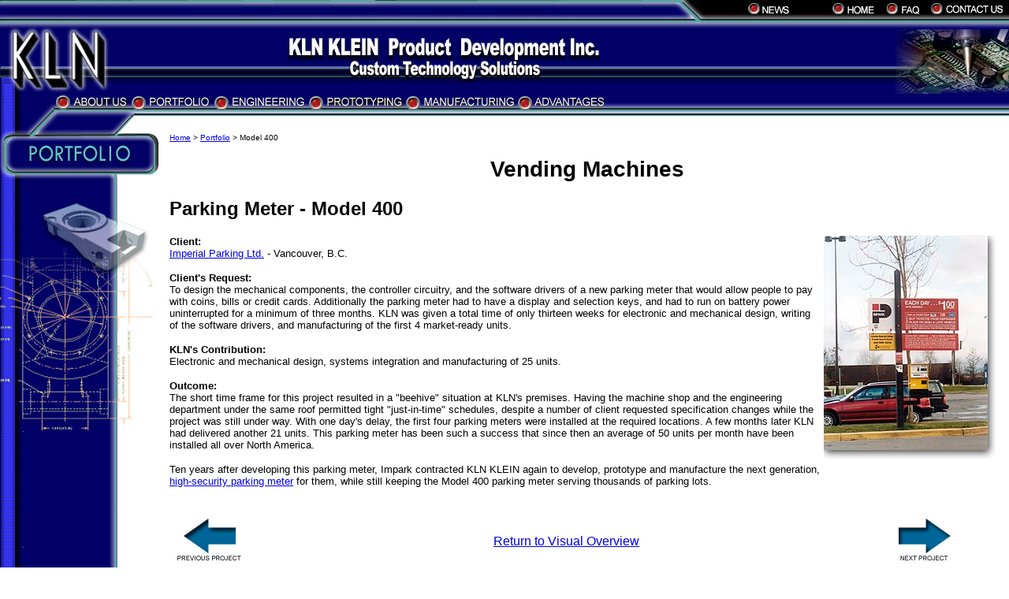

--- FILE ---
content_type: text/html
request_url: http://www.klnklein.com/proj32.html
body_size: 3638
content:
<!DOCTYPE HTML PUBLIC "-//W3C//DTD HTML 4.01 Transitional//EN" "http://www.w3.org/TR/html4/loose.dtd">
<html lang="en">
<head>
<TITLE>KLN KLEIN Product Development Inc. - Parking Meter</TITLE>
<meta http-equiv="X-UA-Compatible" content="IE=5">
<meta http-equiv="Content-Type" content="text/html; charset=iso-8859-1">
<META NAME="description" CONTENT="KLN KLEIN Product Development Inc. sample of vending machine project : Parking Meter">
<META NAME="keywords" CONTENT="vending machine, parking meter, product development, mechanical design, parking controller, 
	controller circuitry, software drivers, display, selection keys, battery power, electronic design, mechanical design, 
	manufacturing, systems integration, model 400, machine shop, engineering, engineering department, printed circuit board design, 
	just-in-time, just in time manufacturing, specification, installation, Impark">
<LINK REL="stylesheet" type="text/css" href="cssNormal.css">
<style type="text/css">
	body{background-color:#FFFFFF;background-image:url(side-images/side-repeat.jpg);background-repeat:repeat-y}
</style>
<script language="JavaScript1.2" src="mm_menu.js" type="text/javascript"></script>

</head>
<body onload="preloadImages();" marginheight="0" marginwidth="0" leftmargin="0" topmargin="0">
<script language="JavaScript1.2" type="text/javascript">mmLoadMenus();</script>
<a name="datop"></A>

<table width="100%" border="0" cellpadding="0" cellspacing="0">
	<tr>
		<td width=30 height=29 background="top-images/kln_html_03.jpg">
			<img src="top-images/kln_html_01.jpg" width=30 height=29 alt=""></td>
		<td width=50 height=29 background="top-images/kln_html_03.jpg">
			<img src="top-images/top_repeater.jpg" width=50 height=29 alt=""></td>
		<td height=29 background="top-images/kln_html_03.jpg">
			<img src="top-images/kln_html_03.jpg" width=267 height=29 alt=""></td>
		<td width=39 height=29 background="top-images/kln_html_09.jpg" align="left">
			<img src="top-images/corner.jpg" width=39 height=29 alt=""></td>
		<td height=29 background="top-images/kln_html_05.jpg">
			<div align="center"><a href="knews.html"
				onmouseover="changeImages('news', 'top-images/news-over.jpg'); return true;"
				onmouseout="changeImages('news', 'top-images/news.jpg'); return true;">
				<img src="top-images/news.jpg" width=55 height=29 border="0" name="news" alt=""></a></div></td>
		<td width=55 height=29 background="top-images/kln_html_09.jpg">
			<a href="home.html"
				onmouseover="changeImages('home', 'top-images/home-over.jpg'); return true;"
				onmouseout="changeImages('home', 'top-images/home.jpg'); return true;">
				<img name="home" src="top-images/home.jpg" width=55 height=29 border=0 alt=""></a></td>
		<td width=14 height=29 background="top-images/kln_html_09.jpg">
			<img src="top-images/kln_html_07.jpg" width=14 height=29 alt=""></td>
		<td width=44 height=29 background="top-images/kln_html_09.jpg">
			<a href="faq.html"
				onmouseover="changeImages('faq', 'top-images/faq-over.jpg'); return true;"
				onmouseout="changeImages('faq', 'top-images/faq.jpg'); return true;">
				<img name="faq" src="top-images/faq.jpg" width=44 height=29 border=0 alt=""></a></td>
		<td width=12 height=29 background="top-images/kln_html_09.jpg">
			<img src="top-images/kln_html_09.jpg" width=12 height=29 alt=""></td>
		<td width=100 height=29 background="top-images/kln_html_09.jpg">
			<a href="contact.html"
				onmouseover="changeImages('contact', 'top-images/contact-over.jpg'); return true;"
				onmouseout="changeImages('contact', 'top-images/contact.jpg'); return true;">
				<img name="contact" src="top-images/contact.jpg" width=93 height=29 border=0 alt=""></a></td>
	</tr>
</table>

<table width="100%" border="0" cellpadding="0" cellspacing="0">
	<tr>
		<td width=147 height=90 align="left" background="top-images/kln_top2_leftspace.jpg">
			<img src="top-images/logo.jpg" width=147 height=90 alt=""></td>
		<td height=90 align="center" background="top-images/kln_top2_leftspace.jpg">
			<img src="top-images/center_title.jpg" width=398 height=90 alt=""></td>
		<td height=90 align="right" background="top-images/kln_top2_leftspace.jpg">
			<img src="top-images/soldering-iron.jpg" width=144 height=90 alt=""></td>
	</tr>
</table>

<!-- Navigation table -->
<table width="100%" border="0" cellpadding="0" cellspacing="0">
	<tr>
		<td width=68 height=29>
			<img src="top-images/kln_nav_19.jpg" width=68 height=29 alt=""></td>
		<td width=96 height=29>
			<a href="javascript:MM_showMenu(window.mm_menu_0204163328_0,0,29,null,'about');"
				onmouseover="MM_showMenu(window.mm_menu_0204163328_0,0,29,null,'about');changeImages('about', 'top-images/about-over.jpg'); return true;"
				onmouseout="MM_startTimeout();changeImages('about', 'top-images/about.jpg'); return true;">
				<img name="about" src="top-images/about.jpg" width=96 height=29 border=0 alt=""></a></td>
		<td width=106 height=29>
			<a href="javascript:MM_showMenu(window.mm_menu_0204164038_1,0,29,null,'portfolio');"
				onmouseover="MM_showMenu(window.mm_menu_0204164038_1,0,29,null,'portfolio');changeImages('portfolio', 'top-images/portfolio-over.jpg'); return true;"
				onmouseout="MM_startTimeout();changeImages('portfolio', 'top-images/portfolio.jpg'); return true;">
				<img name="portfolio" src="top-images/portfolio.jpg" width=106 height=29 border=0 alt=""></a></td>
		<td width=120 height=29>
			<a href="javascript:MM_showMenu(window.mm_menu_0205114008_2,0,29,null,'engineering');"
				onmouseover="MM_showMenu(window.mm_menu_0205114008_2,0,29,null,'engineering');changeImages('engineering', 'top-images/engineering-over.jpg'); return true;"
				onmouseout="MM_startTimeout();changeImages('engineering', 'top-images/engineering.jpg'); return true;">
				<img name="engineering" src="top-images/engineering.jpg" width=120 height=29 border=0 alt=""></a></td>
		<td width=123 height=29>
			<a href="javascript:MM_showMenu(window.mm_menu_0205143743_3,0,29,null,'prototyping');"
				onmouseover="MM_showMenu(window.mm_menu_0205143743_3,0,29,null,'prototyping');changeImages('prototyping', 'top-images/prototyping-over.jpg'); return true;"
				onmouseout="MM_startTimeout();changeImages('prototyping', 'top-images/prototyping.jpg'); return true;">
				<img name="prototyping" src="top-images/prototyping.jpg" width=123 height=29 border=0 alt=""></a></td>
		<td width=142 height=29>
			<a href="javascript:MM_showMenu(window.mm_menu_0205143931_4,0,29,null,'manufacturing');"
				onmouseover="MM_showMenu(window.mm_menu_0205143931_4,0,29,null,'manufacturing'); changeImages('manufacturing', 'top-images/manufacturing-over.jpg'); return true;"
				onmouseout="MM_startTimeout();changeImages('manufacturing', 'top-images/manufacturing.jpg'); return true;">
				<img name="manufacturing" src="top-images/manufacturing.jpg" width=142 height=29 border=0 alt=""></a></td>
		<td width=113 height=29>
			<a href="javascript:MM_showMenu(window.mm_menu_0205144421_5,-25,28,null,'advantages');"
				onmouseover="MM_showMenu(window.mm_menu_0205144421_5,-25,28,null,'advantages');changeImages('advantages', 'top-images/advantages-over.jpg'); return true;"
				onmouseout="MM_startTimeout();changeImages('advantages', 'top-images/advantages.jpg'); return true;">
				<img name="advantages" src="top-images/advantages.jpg" width=113 height=29 border=0 alt=""></a></td>
		<td width="100%" height="29" background="top-images/top_nav_repeater.jpg">&nbsp;</td>
	</tr>
</table>

<table width="100%" border="0" cellpadding="0" cellspacing="0">
	<tr>
		<td valign="top">

	<table width="202" border="0" cellpadding="0" cellspacing="0" align="left">
		<tr>
			<td width=13 height=29>
				<img src="side-images/kln_side_10.jpg" width=13 height=29 alt=""></td>
			<td width=189 height=29>
				<img src="side-images/kln_side_11.jpg" width=189 height=29 alt=""></td>
		</tr>
		<tr>
			<td width=13 height=37>
				<img src="side-images/kln_side_13.jpg" width=13 height=37 alt=""></td>
			<td width=189 height=37>
			<!-- Side Titles - change with each page-->
				<img src="side-images/title_portfolio.jpg" width=189 height=37 alt=""></td>
		</tr>
		<tr>
			<td width=13 height=332>
				<img src="side-images/kln_side_16.jpg" width=13 height=332 alt=""></td>
			<td width=189 height=332>
				<img src="side-images/kln_side_17.jpg" width=189 height=332 alt=""></td>
		</tr>
		<tr>
			<td width="13" valign="bottom" background="side-images/kln_side_19.jpg">
				<img src="side-images/kln_side_19.jpg" width="13" height="99" alt=""></td>
			<td width="189" height="100%" valign="bottom" background="side-images/kln_side_20.jpg">
				<img src="side-images/kln_side_20.jpg" width="189" height="99" alt=""></td>
		</tr>
	</table>

		</td>
		<td>

<!-- Start HTML -->
<TABLE BORDER="0" cellpadding="5" cellspacing="0">
	<TR>
		<TD WIDTH="98%" ROWSPAN="8">
			<basefont size="3" face="arial,helvetica,sans-serif">

	<!-- breadcrumb -->
	<p><font size="1" face="arial,helvetica,sans-serif"><a href="home.html">Home</a> &gt; <a href="proj00.html">Portfolio</a> &gt; Model 400</font></p>

	<CENTER><h1><font face="arial,helvetica,sans-serif">Vending Machines</font></h1></CENTER>
	<h2><font face="arial,helvetica,sans-serif">Parking Meter - Model 400</font></h2>

	<a href="javascript:openPicWin('big-pics/proj32_1.html','412','545');">
		<IMG SRC="pics/proj32_1.jpg" WIDTH="225" HEIGHT="290" BORDER="0" align="right" hspace="5"
		alt="Picture of Parking Meter.  Click to view larger image."
		title="Picture of Parking Meter.  Click to view larger image."></a>

	<P><font size="2" face="arial,helvetica,sans-serif"><B>Client:</B><BR>
		<A HREF="https://impark.com/" target="_blank">Imperial Parking Ltd.</A> - Vancouver, B.C.</FONT></P>

	<P><font size="2" face="arial,helvetica,sans-serif"><B>Client's Request:</B><BR>
	To design the mechanical components, the controller circuitry, 
	and the software drivers of a new parking meter that would 
	allow people to pay with coins, bills or credit cards.  
	Additionally the parking meter had to have a display and 
	selection keys, and had to run on battery power uninterrupted 
	for a minimum of three months. KLN was given a total time of 
	only thirteen weeks for electronic and mechanical design, writing of the software 
	drivers, and manufacturing of the first 4 market-ready units.</FONT></P>

	<P><font size="2" face="arial,helvetica,sans-serif"><B>KLN's Contribution:</B><BR>
	Electronic and mechanical design, systems integration and manufacturing of 25 units.</FONT></P>

	<P><font size="2" face="arial,helvetica,sans-serif"><B>Outcome:</B><BR>
	The short time frame for this project resulted in a "beehive" 
	situation at KLN's premises.  Having the machine shop and the 
	engineering department under the same roof permitted tight 
	"just-in-time" schedules, despite a number of client requested specification 
	changes while the project was still under way.  With one day's 
	delay, the first four parking meters were installed at the 
	required locations.  A few months later KLN had delivered 
	another 21 units.  This parking meter has been such a success 
	that since then an average of 50 units per month have been 
	installed all over North America.</FONT></P>

	<P><font size="2" face="arial,helvetica,sans-serif">Ten years after developing this parking meter, 
		Impark contracted KLN KLEIN again to develop, prototype and manufacture the next generation, 
		<A HREF="proj35.html">high-security parking meter</A> for them, 
		while still keeping the Model 400 parking meter serving thousands of parking lots.</FONT></P>

<!-- End User HTML -->
	<br clear="all">
	<table width="95%" border="0">
		<tr>
			<td align="left" width="35%"><a href="proj25.html" onMouseover="changeImages('previous', 'pics/previous-over.gif'); return true;" onMouseout="changeImages('previous', 'pics/previous.gif'); return true;">
				<img src="pics/previous.gif" width="94" height="64" border="0" alt="Click to go to the previous project" title="Click to go to the previous project" name="previous"></a></td>
			<td align="center"><font face="arial,helvetica,sans-serif"><a href="proj00.html">Return to Visual Overview</a></font></td>
			<td align="right" width="35%"><a href="proj76.html" onMouseover="changeImages('next', 'pics/next-over.gif'); return true;" onMouseout="changeImages('next', 'pics/next.gif'); return true;">
				<img src="pics/next.gif" width="94" height="64" border="0" alt="Click to go to the next project" title="Click to go to the next project" name="next"></a></td>
		</tr>
	</table>

	<CENTER><p><img src="splash-images/spacer.gif" width="1" height="1" alt=""></p></CENTER>
	<CENTER><font size="2" face="arial,helvetica,sans-serif"><A HREF="sitemap.html">Site Map</A></FONT></CENTER>
	<CENTER><p><img src="splash-images/spacer.gif" width="1" height="1" alt=""></p></CENTER>
	<HR WIDTH="60%">
	<CENTER>
		<font size="2" color="#0000FF" face="arial,helvetica,sans-serif">
			<a href="home.html">Contract Design Engineering, Prototyping, and Manufacturing Services</a></font><BR>
		<img src="splash-images/spacer.gif" width="1" height="1" alt=""><BR>
		<img src="splash-images/spacer.gif" width="1" height="1" alt=""><BR>
		<img src="splash-images/spacer.gif" width="1" height="1" alt=""><BR>
		<img src="splash-images/spacer.gif" width="1" height="1" alt=""><BR>
		<img src="splash-images/spacer.gif" width="1" height="1" alt=""><BR>
		<img src="splash-images/spacer.gif" width="1" height="1" alt=""><BR>
		<address><font size="2" face="arial,helvetica,sans-serif">
		KLN KLEIN Product Development Inc.<BR>
		(Located in the Lower Mainland, Vancouver Area)<BR>
		<!-- 19787- 56th Avenue, -->Langley, B.C.,<!-- V3A 3X8, --> CANADA<br>
		Phone: (604) 530-1491 <!-- &nbsp; Fax: (604) 530-6241 --><BR>
		Website: www.klnklein.com<BR>
		</font></address>
		<HR WIDTH="40%">
	</CENTER>
	<center><font size="1" face="arial,helvetica,sans-serif"><i>Copyright &copy;1994-2024 KLN KLEIN Product Development Inc.</i></font></center>

		</TD>
	</TR>
</TABLE>
<!-- END HTML -->

		</td>
	</tr>
	<tr>
		<td width="210" valign="top">
			<table cellpadding="0" cellspacing="0">
				<tr>
					<td width="13" valign="bottom" background="side-images/kln_side_19.jpg">
						<img src="side-images/kln_side_22.jpg" width="13" height="39" alt=""></td>
					<td width="189" valign="bottom" background="side-images/kln_side_20.jpg">
						<a href="#datop"><img src="side-images/back_to_top.jpg" width="189" height="39" border="0" alt=""></a></td>
				</tr>
			</table>
		</td>
		<td>&nbsp;</td>
	</tr>
</table>

</body>
</html>

--- FILE ---
content_type: text/css
request_url: http://www.klnklein.com/cssNormal.css
body_size: 4026
content:
a:hover{
	font-weight: normal;
	color: #FF0000;
}

.dabody{font-family: Verdana, Arial, Helvetica, sans-serif; font-size: 12px; line-height: 16px; font-weight: normal; color: #000000}
.dalist{font-family: Verdana, Arial, Helvetica, sans-serif; font-size: 11px; font-weight: normal; color: #000033}
.dap{font-family: Verdana, Arial, Helvetica, sans-serif; font-size: 14px; line-height: 16px; font-weight: normal; color: #000000;text-indent: 10px;}

.headlineBig{
	font-family: Verdana, Arial, Helvetica, sans-serif;
	font-size: 18px;
	font-weight: bold;
	color: #000000
}

.headlineBigInverse{
	font-family: Verdana, Arial, Helvetica, sans-serif;
	font-size: 16px;
	font-weight: bold;
	color: #FFFFFF
}

.help{cursor: help;}

.inTxt{font-family: Verdana, Arial, Helvetica, sans-serif; font-size: 14px; text-indent: 20px; color: #000000}

.headline{
	font-family: Verdana, Arial, Helvetica, sans-serif;
	font-size: 16px;
	font-weight: bold;
	color: #000000;
	line-height: normal;
}

.bodtxt{font-family: Verdana, Arial, Helvetica, sans-serif; font-size: 11px; line-height: 12px; font-weight: normal; color: #000000}
.bodtxtItl{font-family: Verdana, Arial, Helvetica, sans-serif; font-size: 11px; font-style: italic; line-height: 12px; font-weight: normal; color: #0033CC}
.navbar{font-family: Arial,Verdana, sans-serif; font-size: 11px; line-height: 12px; font-weight: normal; color: #000000}
.bodtxt2{
	font-family: Verdana, Arial, Helvetica, sans-serif;
	font-size: 14px;
	font-weight: normal;
	color: #000000;
	line-height: normal;
}

.inbodtxt{ font-family: Verdana, Arial, Helvetica, sans-serif; font-size: 14px; font-weight: normal; text-indent: 15px; color: #000000}
.headlineInverse{ font-family: Verdana, Arial, Helvetica, sans-serif; font-size: 14px; font-weight: bold; color: #FFFFFF}
.bodtxtInverse{ font-family: Verdana, Arial, Helvetica, sans-serif; font-size: 14px; font-weight: normal; color: #FFFFFF}
.stext{ font-family: Verdana, Arial, Helvetica, sans-serif; font-size:11px; color: #000000; text-indent: 5px}
.stextbold{ font-family: Verdana, Arial, Helvetica, sans-serif; font-weight: bold; font-size:11px; color: #000000; text-indent: 5px}
.stextInverse{ font-family: Verdana, Arial, Helvetica, sans-serif; font-size:11px; color: #FFFFFF; line-height: 12px;}

.smtext{ font-family: Verdana, Arial, Helvetica, sans-serif; font-size:9px; color: #000000}
.smtextInv{ font-family: Verdana, Arial, Helvetica, sans-serif; font-size:9px; color: #FFFFFF; line-height: 10px}
.smtextInv2{ font-family: Verdana, Arial, Helvetica, sans-serif; font-size:11px; color: #FFFFFF}

h1{font-family: Verdana, Arial, Helvetica, sans-serif; font-size: 1.750em; color: #000000}
h2{font-family: Verdana, Arial, Helvetica, sans-serif; font-size: 1.500em; color: #000000}
h3{font-family: Verdana, Arial, Helvetica, sans-serif; font-size: 1.125em; color: #000000}
h4{font-family: Verdana, Arial, Helvetica, sans-serif; font-size: 1.000em; color: #000000}
h5{font-family: Verdana, Arial, Helvetica, sans-serif; font-size: 0.875em; color: #000000}
h6{font-family: Verdana, Arial, Helvetica, sans-serif; font-size: 0.6875em; color: #000000}

body{
	margin-top: 0px;
	margin-bottom: 0px;
	margin-right: 0px;
	margin-left: 0px;
	scrollbar-face-color: #000066;
	scrollbar-shadow-color: #669999;
	scrollbar-highlight-color: #FFFFFF;
	scrollbar-3dlight-color: #CCCCFF;
	scrollbar-darkshadow-color: #000000;
	scrollbar-track-color: #3333FF;
	scrollbar-arrow-color: #FFFFFF;
}

.bottomlineInverse{
	border-bottom-width: 1px;
	border-bottom-style: solid;
	border-bottom-color: #CCCCCC;
}

.toplineInverse{
	border-bottom-width: 1px;
	border-bottom-style: none;
	border-bottom-color: #CCCCCC;
	border-top-width: 1px;
	border-top-style: solid;
	border-top-color: #CCCCCC;
}

.bothsidesInverse{
	border-bottom-width: 1px;
	border-bottom-style: none;
	border-bottom-color: #CCCCCC;
	border-right-width: 1px;
	border-left-width: 1px;
	border-right-style: solid;
	border-left-style: solid;
	border-right-color: #CCCCCC;
	border-left-color: #CCCCCC;
}


--- FILE ---
content_type: text/javascript
request_url: http://www.klnklein.com/mm_menu.js
body_size: 46131
content:
function mmLoadMenus() {
	if (window.mm_menu_0204163328_0) return;

	window.mm_menu_0204163328_0 = new Menu("root", 123, 17, "Verdana, Arial, Helvetica, sans-serif", 11, "#00ccff", "#ffffff", "#000066", "#0000cc", "left", "middle", 3, 0, 500, -5, 7, true, true, true, 0, true, true);
	mm_menu_0204163328_0.addMenuItem("Overview", "location='kover.html'");
	mm_menu_0204163328_0.addMenuItem("Introduction&nbsp;to&nbsp;KLN", "location='kintro.html'");
	mm_menu_0204163328_0.addMenuItem("President's&nbsp;Letter", "location='kletter.html'");
//	mm_menu_0204163328_0.addMenuItem("Testimonials", "location='ktestim.html'");
	mm_menu_0204163328_0.addMenuItem("Awards&nbsp;and&nbsp;Patents", "location='kawards.html'");
	mm_menu_0204163328_0.addMenuItem("News&nbsp;and&nbsp;Media", "location='knews.html'");
	mm_menu_0204163328_0.addMenuItem("Jobs", "location='kjobs.html'");
//	mm_menu_0204163328_0.addMenuItem("How&nbsp;to&nbsp;Find&nbsp;Us", "location='kfindus.html'");
	mm_menu_0204163328_0.addMenuItem("Contact&nbsp;Us", "location='contact.html'");
	mm_menu_0204163328_0.hideOnMouseOut = true;
	mm_menu_0204163328_0.menuBorder = 1;
	mm_menu_0204163328_0.menuLiteBgColor = '#ffffff';
	mm_menu_0204163328_0.menuBorderBgColor = '#000066';
	mm_menu_0204163328_0.bgColor = '#ffffff';

	window.mm_menu_0204164038_1_1 = new Menu("Aerospace", 173, 17, "Verdana, Arial, Helvetica, sans-serif", 11, "#00ccff", "#ffffff", "#000066", "#0000cc", "left", "middle", 3, 0, 500, 0, 0, true, true, true, 0, true, true);
	mm_menu_0204164038_1_1.addMenuItem("Aerial&nbsp;Survey&nbsp;Computer", "location='proj11.html'");
	mm_menu_0204164038_1_1.addMenuItem("Infrared&nbsp;Camera&nbsp;Calibration", "location='proj12.html'");
	mm_menu_0204164038_1_1.addMenuItem("Vibration&nbsp;Isolation&nbsp;Platform", "location='proj13.html'");
	mm_menu_0204164038_1_1.hideOnMouseOut = true;
	mm_menu_0204164038_1_1.menuBorder = 1;
	mm_menu_0204164038_1_1.menuLiteBgColor = '#ffffff';
	mm_menu_0204164038_1_1.menuBorderBgColor = '#000066';
	mm_menu_0204164038_1_1.bgColor = '#ffffff';

	window.mm_menu_0204164038_1_2 = new Menu("Precision&nbsp;Instruments", 200, 17, "Verdana, Arial, Helvetica, sans-serif", 11, "#00ccff", "#ffffff", "#000066", "#0000cc", "left", "middle", 3, 0, 500, 0, 0, true, true, true, 0, true, true);
	mm_menu_0204164038_1_2.addMenuItem("3D&nbsp;Image&nbsp;Acquisition&nbsp;System", "location='proj27.html'");
	mm_menu_0204164038_1_2.addMenuItem("Guitar&nbsp;Pickup&nbsp;Qualification&nbsp;System", "location='proj28.html'");
	mm_menu_0204164038_1_2.addMenuItem("Electronic&nbsp;Sensing&nbsp;Head", "location='proj29.html'");
	mm_menu_0204164038_1_2.addMenuItem("Sawtooth&nbsp;Inspector", "location='proj22.html'");
	mm_menu_0204164038_1_2.addMenuItem("Lumber&nbsp;Profiler", "location='proj23.html'");
	mm_menu_0204164038_1_2.addMenuItem("Chemical&nbsp;Analyzer", "location='proj24.html'");
	mm_menu_0204164038_1_2.addMenuItem("Chlorine&nbsp;Analyzer", "location='proj25.html'");
	mm_menu_0204164038_1_2.addMenuItem("Digital&nbsp;Mini&nbsp;Scale", "location='proj26.html'");
	mm_menu_0204164038_1_2.hideOnMouseOut = true;
	mm_menu_0204164038_1_2.menuBorder = 1;
	mm_menu_0204164038_1_2.menuLiteBgColor = '#ffffff';
	mm_menu_0204164038_1_2.menuBorderBgColor = '#000066';
	mm_menu_0204164038_1_2.bgColor = '#ffffff';

	window.mm_menu_0204164038_1_3 = new Menu("Vehicle&nbsp;Based&nbsp;Systems", 230, 17, "Verdana, Arial, Helvetica, sans-serif", 11, "#00ccff", "#ffffff", "#000066", "#0000cc", "left", "middle", 3, 0, 500, 0, 0, true, true, true, 0, true, true);
	mm_menu_0204164038_1_3.addMenuItem("Special&nbsp;Dehumidifier&nbsp;for&nbsp;Boats", "location='proj80.html'");
	mm_menu_0204164038_1_3.addMenuItem("Aerial&nbsp;Survey&nbsp;Computer", "location='proj11.html'");
	mm_menu_0204164038_1_3.addMenuItem("Securing&nbsp;Latch&nbsp;for&nbsp;Train", "location='proj77.html'");
	mm_menu_0204164038_1_3.addMenuItem("Swivel&nbsp;Base&nbsp;Scanner&nbsp;Holder", "location='proj72.html'");
	mm_menu_0204164038_1_3.addMenuItem("Vibration&nbsp;Isolation&nbsp;Platform", "location='proj13.html'");
	mm_menu_0204164038_1_3.hideOnMouseOut = true;
	mm_menu_0204164038_1_3.menuBorder = 1;
	mm_menu_0204164038_1_3.menuLiteBgColor = '#ffffff';
	mm_menu_0204164038_1_3.menuBorderBgColor = '#000066';
	mm_menu_0204164038_1_3.bgColor = '#ffffff';

	window.mm_menu_0204164038_1_4 = new Menu("Vending&nbsp;Machines", 230, 17, "Verdana, Arial, Helvetica, sans-serif", 11, "#00ccff", "#ffffff", "#000066", "#0000cc", "left", "middle", 3, 0, 500, 0, 0, true, true, true, 0, true, true);
	mm_menu_0204164038_1_4.addMenuItem("Ticket&nbsp;Vending&nbsp;Machine&nbsp;Upgrade&nbsp;", "location='proj36.html'");
	mm_menu_0204164038_1_4.addMenuItem("Touch&nbsp;Screen&nbsp;/&nbsp;Ticket&nbsp;Printing&nbsp;Console", "location='proj34.html'");
	mm_menu_0204164038_1_4.addMenuItem("High&nbsp;Security&nbsp;Parking&nbsp;Meter", "location='proj35.html'");
	mm_menu_0204164038_1_4.addMenuItem("Ticketing&nbsp;Kiosk", "location='proj31.html'");
	mm_menu_0204164038_1_4.addMenuItem("Parking&nbsp;Meter", "location='proj32.html'");
	mm_menu_0204164038_1_4.addMenuItem("Transit&nbsp;Ticket&nbsp;Printer", "location='proj33.html'");
	mm_menu_0204164038_1_4.hideOnMouseOut = true;
	mm_menu_0204164038_1_4.menuBorder = 1;
	mm_menu_0204164038_1_4.menuLiteBgColor = '#ffffff';
	mm_menu_0204164038_1_4.menuBorderBgColor = '#000066';
	mm_menu_0204164038_1_4.bgColor = '#ffffff';

	window.mm_menu_0204164038_1_5 = new Menu("Industrial&nbsp;Automation", 265, 17, "Verdana, Arial, Helvetica, sans-serif", 11, "#00ccff", "#ffffff", "#000066", "#0000cc", "left", "middle", 3, 0, 500, 0, 0, true, true, true, 0, true, true);
	mm_menu_0204164038_1_5.addMenuItem("Robotic&nbsp;System", "location='proj41.html'");
	mm_menu_0204164038_1_5.addMenuItem("Spinning&nbsp;Machine&nbsp;Upgrade", "location='proj42.html'");
	mm_menu_0204164038_1_5.addMenuItem("High&nbsp;Density&nbsp;Input/Output&nbsp;Interface&nbsp;Modules", "location='proj43.html'");
	mm_menu_0204164038_1_5.addMenuItem("Blister&nbsp;De-nester&nbsp;and&nbsp;Separator", "location='proj44.html'");
	mm_menu_0204164038_1_5.hideOnMouseOut = true;
	mm_menu_0204164038_1_5.menuBorder = 1;
	mm_menu_0204164038_1_5.menuLiteBgColor = '#ffffff';
	mm_menu_0204164038_1_5.menuBorderBgColor = '#000066';
	mm_menu_0204164038_1_5.bgColor = '#ffffff';

	window.mm_menu_0204164038_1_6 = new Menu("Data&nbsp;Acquisition", 161, 17, "Verdana, Arial, Helvetica, sans-serif", 11, "#00ccff", "#ffffff", "#000066", "#0000cc", "left", "middle", 3, 0, 500, 0, 0, true, true, true, 0, true, true);
	mm_menu_0204164038_1_6.addMenuItem("Electronic&nbsp;Loyalty&nbsp;System", "location='proj51.html'");
	mm_menu_0204164038_1_6.addMenuItem("Claims&nbsp;Processing&nbsp;System", "location='proj52.html'");
	mm_menu_0204164038_1_6.hideOnMouseOut = true;
	mm_menu_0204164038_1_6.menuBorder = 1;
	mm_menu_0204164038_1_6.menuLiteBgColor = '#ffffff';
	mm_menu_0204164038_1_5.menuBorderBgColor = '#000066';
	mm_menu_0204164038_1_6.bgColor = '#ffffff';

	window.mm_menu_0204164038_1_7 = new Menu("Retail&nbsp;Systems", 165, 17, "Verdana, Arial, Helvetica, sans-serif", 11, "#00ccff", "#ffffff", "#000066", "#0000cc", "left", "middle", 3, 0, 500, 0, 0, true, true, true, 0, true, true);
	mm_menu_0204164038_1_7.addMenuItem("Reward&nbsp;Kiosk", "location='proj61.html'");
	mm_menu_0204164038_1_7.addMenuItem("Christmas&nbsp;Promotion&nbsp;Kiosk", "location='proj62.html'");
	mm_menu_0204164038_1_7.addMenuItem("Mall&nbsp;Walk&nbsp;Kiosk", "location='proj63.html'");
	mm_menu_0204164038_1_7.addMenuItem("Kiosk&nbsp;Reinforcement", "location='proj64.html'");
	mm_menu_0204164038_1_7.hideOnMouseOut = true;
	mm_menu_0204164038_1_7.menuBorder = 1;
	mm_menu_0204164038_1_7.menuLiteBgColor = '#ffffff';
	mm_menu_0204164038_1_7.menuBorderBgColor = '#000066';
	mm_menu_0204164038_1_7.bgColor = '#ffffff';

	window.mm_menu_0204164038_1_8 = new Menu("Other", 150, 17, "Verdana, Arial, Helvetica, sans-serif", 11, "#00ccff", "#ffffff", "#000066", "#0000cc", "left", "middle", 3, 0, 500, 0, 0, true, true, true, 0, true, true);
	mm_menu_0204164038_1_8.addMenuItem("Electronic&nbsp;Abacus", "location='proj71.html'");
	mm_menu_0204164038_1_8.addMenuItem("Scanner&nbsp;Holder", "location='proj72.html'");
	mm_menu_0204164038_1_8.addMenuItem("Parking&nbsp;Meter&nbsp;Controller", "location='proj73.html'");
	mm_menu_0204164038_1_8.addMenuItem("Power&nbsp;Supply", "location='proj74.html'");
	mm_menu_0204164038_1_8.addMenuItem("Paper&nbsp;Cassette", "location='proj75.html'");
	mm_menu_0204164038_1_8.addMenuItem("Coin&nbsp;Release&nbsp;Actuator", "location='proj76.html'");
	mm_menu_0204164038_1_8.addMenuItem("Train&nbsp;Latch", "location='proj77.html'");
	mm_menu_0204164038_1_8.addMenuItem("Control&nbsp;Electronics", "location='proj78.html'");
	mm_menu_0204164038_1_8.addMenuItem("Sensor&nbsp;Calibration&nbsp;Syst.", "location='proj79.html'");
	mm_menu_0204164038_1_8.addMenuItem("Dehumidifier&nbsp;for&nbsp;Boats", "location='proj80.html'");
	mm_menu_0204164038_1_8.addMenuItem("Bicycle&nbsp;Lockers", "location='proj81.html'");
	mm_menu_0204164038_1_8.addMenuItem("PCB&nbsp;Disassembly&nbsp;Tool", "location='proj82.html'");
//	mm_menu_0204164038_1_8.addMenuItem("Another&nbsp;Product", "location='test.html'");
	mm_menu_0204164038_1_8.hideOnMouseOut = true;
	mm_menu_0204164038_1_8.menuBorder = 1;
	mm_menu_0204164038_1_8.menuLiteBgColor = '#ffffff';
	mm_menu_0204164038_1_8.menuBorderBgColor = '#000066';
	mm_menu_0204164038_1_8.bgColor = '#ffffff';

	window.mm_menu_0204164038_1 = new Menu("root", 155, 17, "Verdana, Arial, Helvetica, sans-serif", 11, "#00ccff", "#ffffff", "#000066", "#0000cc", "left", "middle", 3, 0, 500, 0, 0, true, true, true, 0, true, true);
	mm_menu_0204164038_1.addMenuItem("Visual&nbsp;Overview", "location='proj00.html'");
	mm_menu_0204164038_1.addMenuItem(mm_menu_0204164038_1_1);
	mm_menu_0204164038_1.addMenuItem(mm_menu_0204164038_1_2);
	mm_menu_0204164038_1.addMenuItem(mm_menu_0204164038_1_3);
	mm_menu_0204164038_1.addMenuItem(mm_menu_0204164038_1_4);
	mm_menu_0204164038_1.addMenuItem(mm_menu_0204164038_1_5);
	mm_menu_0204164038_1.addMenuItem(mm_menu_0204164038_1_6);
	mm_menu_0204164038_1.addMenuItem(mm_menu_0204164038_1_7);
	mm_menu_0204164038_1.addMenuItem(mm_menu_0204164038_1_8);
	mm_menu_0204164038_1.hideOnMouseOut = true;
	mm_menu_0204164038_1.childMenuIcon = "arrows.gif";
	mm_menu_0204164038_1.menuBorder = 1;
	mm_menu_0204164038_1.menuLiteBgColor = '#ffffff';
	mm_menu_0204164038_1.menuBorderBgColor = '#000066';
	mm_menu_0204164038_1.bgColor = '#ffffff';

	window.mm_menu_0205114008_2 = new Menu("root", 176, 17, "Verdana, Arial, Helvetica, sans-serif", 11, "#00ccff", "#ffffff", "#000066", "#0000cc", "left", "middle", 3, 0, 500, 0, 0, true, true, true, 0, true, true);
	mm_menu_0205114008_2.addMenuItem("Overview&nbsp;&&nbsp;Benefits", "location='engadv.html'");
	mm_menu_0205114008_2.addMenuItem("Electrical&nbsp;Engineering", "location='engelec.html'");
	mm_menu_0205114008_2.addMenuItem("Mechanical&nbsp;Engineering", "location='engmech.html'");
	mm_menu_0205114008_2.addMenuItem("Software&nbsp;Engineering", "location='engsoft.html'");
	mm_menu_0205114008_2.addMenuItem("Systems&nbsp;Integration", "location='engsyst.html'");
	mm_menu_0205114008_2.addMenuItem("Instrument&nbsp;Design", "location='enginstr.html'");
	mm_menu_0205114008_2.hideOnMouseOut = true;
	mm_menu_0205114008_2.menuBorder = 1;
	mm_menu_0205114008_2.menuLiteBgColor = '#ffffff';
	mm_menu_0205114008_2.menuBorderBgColor = '#000066';
	mm_menu_0205114008_2.bgColor = '#ffffff';

	window.mm_menu_0205143743_3 = new Menu("root", 141, 17, "Verdana, Arial, Helvetica, sans-serif", 11, "#00ccff", "#ffffff", "#000066", "#0000cc", "left", "middle", 3, 0, 500, 0, 0, true, true, true, 0, true, true);
	mm_menu_0205143743_3.addMenuItem("Overview&nbsp;&&nbsp;Benefits", "location='protoadv.html'");
	mm_menu_0205143743_3.addMenuItem("Electronic&nbsp;Prototyping", "location='protoele.html'");
	mm_menu_0205143743_3.addMenuItem("Mechanical&nbsp;Prototyping", "location='protomec.html'");
	mm_menu_0205143743_3.addMenuItem("Product&nbsp;Testing", "location='mantest.html'");
	mm_menu_0205143743_3.hideOnMouseOut = true;
	mm_menu_0205143743_3.menuBorder = 1;
	mm_menu_0205143743_3.menuLiteBgColor = '#ffffff';
	mm_menu_0205143743_3.menuBorderBgColor = '#000066';
	mm_menu_0205143743_3.bgColor = '#ffffff';

	window.mm_menu_0205143931_4 = new Menu("root", 197, 17, "Verdana, Arial, Helvetica, sans-serif", 11, "#00ccff", "#ffffff", "#000066", "#0000cc", "left", "middle", 3, 0, 500, 0, 0, true, true, true, 0, true, true);
	mm_menu_0205143931_4.addMenuItem("Overview&nbsp;&&nbsp;Benefits", "location='manadv.html'");
	mm_menu_0205143931_4.addMenuItem("Equipment&nbsp;Production", "location='manequip.html'");
	mm_menu_0205143931_4.addMenuItem("Field&nbsp;Installation", "location='maninst.html'");
	mm_menu_0205143931_4.addMenuItem("Maintenance&nbsp;&amp;&nbsp;Warranty&nbsp;Service", "location='manmaint.html'");
	mm_menu_0205143931_4.hideOnMouseOut = true;
	mm_menu_0205143931_4.menuBorder = 1;
	mm_menu_0205143931_4.menuLiteBgColor = '#ffffff';
	mm_menu_0205143931_4.menuBorderBgColor = '#000066';
	mm_menu_0205143931_4.bgColor = '#ffffff';

	window.mm_menu_0205144421_5 = new Menu("root", 136, 17, "Verdana, Arial, Helvetica, sans-serif", 11, "#00ccff", "#ffffff", "#000066", "#0000cc", "left", "middle", 3, 0, 500, 0, 0, true, true, true, 0, true, true);
	mm_menu_0205144421_5.addMenuItem("Client&nbsp;Benefits", "location='advben.html'");
	mm_menu_0205144421_5.addMenuItem("Performance", "location='advperf.html'");
	mm_menu_0205144421_5.addMenuItem("Convenience", "location='advconv.html'");
	mm_menu_0205144421_5.addMenuItem("Experience", "location='advexp.html'");
	mm_menu_0205144421_5.addMenuItem("Short&nbsp;Time&nbsp;to&nbsp;Market", "location='advstm.html'");
//	mm_menu_0205144421_5.addMenuItem("Best-in-Class&nbsp;Solution", "location='advbsol.html'");
	mm_menu_0205144421_5.hideOnMouseOut = true;
	mm_menu_0205144421_5.menuBorder = 1;
	mm_menu_0205144421_5.menuLiteBgColor = '#ffffff';
	mm_menu_0205144421_5.menuBorderBgColor = '#000066';
	mm_menu_0205144421_5.bgColor = '#ffffff';
	mm_menu_0205144421_5.writeMenus();
}

function newImage(arg) {
	if (document.images) {
		rslt = new Image();
		rslt.src = arg;
		return rslt;
	}
}

function changeImages() {
	if (document.images && (preloadFlag == true)) {
		for (var i = 0; i < changeImages.arguments.length; i += 2) {
			document[changeImages.arguments[i]].src = changeImages.arguments[i + 1];
		}
	}
}
var preloadFlag = false;

function preloadImages() {
	if (document.images) {
		home_over = newImage("top-images/home-over.jpg");
		news_over = newImage("top-images/news-over.jpg");
		faq_over = newImage("top-images/faq-over.jpg");
		contact_over = newImage("top-images/contact-over.jpg");
		about_over = newImage("top-images/about-over.jpg");
		portfolio_over = newImage("top-images/portfolio-over.jpg");
		engineering_over = newImage("top-images/engineering-over.jpg");
		prototyping_over = newImage("top-images/prototyping-over.jpg");
		manufacturing_over = newImage("top-images/manufacturing-over.jpg");
		advantages_over = newImage("top-images/advantages-over.jpg");
		preloadFlag = true;
	}
}

function openPicWin(URL, w, h) {
	x = (screen.width - w) / 2
	y = (screen.height - h) / 2
	newWindow = window.open(URL, 'PicWin', 'scrollbars=yes,left=' + x + ',top=0,width=' + w + ',height=' + h + ',resizable');
	newWindow.focus()
}

function Menu(label, mw, mh, fnt, fs, fclr, fhclr, bg, bgh, halgn, valgn, pad, space, to, sx, sy, srel, opq, vert, idt, aw, ah) {
	this.version = "020320 [Menu; mm_menu.js]";
	this.type = "Menu";
	this.menuWidth = mw;
	this.menuItemHeight = mh;
	this.fontSize = fs;
	this.fontWeight = "plain";
	this.fontFamily = fnt;
	this.fontColor = fclr;
	this.fontColorHilite = fhclr;
	this.bgColor = "#555555";
	this.menuBorder = 1;
	this.menuBgOpaque = opq;
	this.menuItemBorder = 1;
	this.menuItemIndent = idt;
	this.menuItemBgColor = bg;
	this.menuItemVAlign = valgn;
	this.menuItemHAlign = halgn;
	this.menuItemPadding = pad;
	this.menuItemSpacing = space;
	this.menuLiteBgColor = "#ffffff";
	this.menuBorderBgColor = "#777777";
	this.menuHiliteBgColor = bgh;
	this.menuContainerBgColor = "#cccccc";
	this.childMenuIcon = "arrows.gif";
	this.submenuXOffset = sx;
	this.submenuYOffset = sy;
	this.submenuRelativeToItem = srel;
	this.vertical = vert;
	this.items = new Array();
	this.actions = new Array();
	this.childMenus = new Array();
	this.hideOnMouseOut = true;
	this.hideTimeout = to;
	this.addMenuItem = addMenuItem;
	this.writeMenus = writeMenus;
	this.MM_showMenu = MM_showMenu;
	this.onMenuItemOver = onMenuItemOver;
	this.onMenuItemAction = onMenuItemAction;
	this.hideMenu = hideMenu;
	this.hideChildMenu = hideChildMenu;
	if (!window.menus) window.menus = new Array();
	this.label = " " + label;
	window.menus[this.label] = this;
	window.menus[window.menus.length] = this;
	if (!window.activeMenus) window.activeMenus = new Array();
}

function addMenuItem(label, action) {
	this.items[this.items.length] = label;
	this.actions[this.actions.length] = action;
}

function FIND(item) {
	if (window.mmIsOpera) return (document.getElementById(item));
	if (document.all) return (document.all[item]);
	if (document.getElementById) return (document.getElementById(item));
	return (false);
}

function writeMenus(container) {
	if (window.triedToWriteMenus) return;
	var agt = navigator.userAgent.toLowerCase();
	window.mmIsOpera = agt.indexOf("opera") != -1;
	if (!container && document.layers) {
		window.delayWriteMenus = this.writeMenus;
		var timer = setTimeout('delayWriteMenus()', 500);
		container = new Layer(100);
		clearTimeout(timer);
	} else if (document.all || document.hasChildNodes || window.mmIsOpera) {
		document.writeln('<span id="menuContainer"></span>');
		container = FIND("menuContainer");
	}
	window.mmHideMenuTimer = null;
	if (!container) return;
	window.triedToWriteMenus = true;
	container.isContainer = true;
	container.menus = new Array();
	for (var i = 0; i < window.menus.length; i++)
		container.menus[i] = window.menus[i];
	window.menus.length = 0;
	var countMenus = 0;
	var countItems = 0;
	var top = 0;
	var content = '';
	var lrs = false;
	var theStat = "";
	var tsc = 0;
	if (document.layers) lrs = true;
	for (var i = 0; i < container.menus.length; i++, countMenus++) {
		var menu = container.menus[i];
		if (menu.bgImageUp || !menu.menuBgOpaque) {
			menu.menuBorder = 0;
			menu.menuItemBorder = 0;
		}
		if (lrs) {
			var menuLayer = new Layer(100, container);
			var lite = new Layer(100, menuLayer);
			lite.top = menu.menuBorder;
			lite.left = menu.menuBorder;
			var body = new Layer(100, lite);
			body.top = menu.menuBorder;
			body.left = menu.menuBorder;
		} else {
			content += '' +
				'<div id="menuLayer' + countMenus + '" style="position:absolute;z-index:1;left:10px;top:' + (i * 100) + 'px;visibility:hidden;color:' + menu.menuBorderBgColor + ';">\n' +
				'  <div id="menuLite' + countMenus + '" style="position:absolute;z-index:1;left:' + menu.menuBorder + 'px;top:' + menu.menuBorder + 'px;visibility:hide;" onmouseout="mouseoutMenu();">\n' +
				'	 <div id="menuFg' + countMenus + '" style="position:absolute;left:' + menu.menuBorder + 'px;top:' + menu.menuBorder + 'px;visibility:hide;">\n' +
				'';
		}
		var x = i;
		for (var i = 0; i < menu.items.length; i++) {
			var item = menu.items[i];
			var childMenu = false;
			var defaultHeight = menu.fontSize + 2 * menu.menuItemPadding;
			if (item.label) {
				item = item.label;
				childMenu = true;
			}
			menu.menuItemHeight = menu.menuItemHeight || defaultHeight;
			var itemProps = '';
			if (menu.fontFamily != '') itemProps += 'font-family:' + menu.fontFamily + ';';
			itemProps += 'font-weight:' + menu.fontWeight + ';fontSize:' + menu.fontSize + 'px;';
			if (menu.fontStyle) itemProps += 'font-style:' + menu.fontStyle + ';';
			if (document.all || window.mmIsOpera)
				itemProps += 'font-size:' + menu.fontSize + 'px;" onmouseover="onMenuItemOver(null,this);" onclick="onMenuItemAction(null,this);';
			else if (!document.layers) {
				itemProps += 'font-size:' + menu.fontSize + 'px;';
			}
			var l;
			if (lrs) {
				var lw = menu.menuWidth;
				if (menu.menuItemHAlign == 'right') lw -= menu.menuItemPadding;
				l = new Layer(lw, body);
			}
			var itemLeft = 0;
			var itemTop = i * menu.menuItemHeight;
			if (!menu.vertical) {
				itemLeft = i * menu.menuWidth;
				itemTop = 0;
			}
			var dTag = '<div id="menuItem' + countItems + '" style="position:absolute;left:' + itemLeft + 'px;top:' + itemTop + 'px;' + itemProps + '">';
			var dClose = '</div>'
			if (menu.bgImageUp) dTag = '<div id="menuItem' + countItems + '" style="background:url(' + menu.bgImageUp + ');position:absolute;left:' + itemLeft + 'px;top:' + itemTop + 'px;' + itemProps + '">';
			var left = 0,
				top = 0,
				right = 0,
				bottom = 0;
			left = 1 + menu.menuItemPadding + menu.menuItemIndent;
			right = left + menu.menuWidth - 2 * menu.menuItemPadding - menu.menuItemIndent;
			if (menu.menuItemVAlign == 'top') top = menu.menuItemPadding;
			if (menu.menuItemVAlign == 'bottom') top = menu.menuItemHeight - menu.fontSize - 1 - menu.menuItemPadding;
			if (menu.menuItemVAlign == 'middle') top = ((menu.menuItemHeight / 2) - (menu.fontSize / 2) - 1);
			bottom = menu.menuItemHeight - 2 * menu.menuItemPadding;
			var textProps = 'position:absolute;left:' + left + 'px;top:' + top + 'px;';
			if (lrs) {
				textProps += itemProps + 'right:' + right + ';bottom:' + bottom + ';';
				dTag = "";
				dClose = "";
			}
			if (document.all && !window.mmIsOpera) {
				item = '<div align="' + menu.menuItemHAlign + '">' + item + '</div>';
			} else if (lrs) {
				item = '<div style="text-align:' + menu.menuItemHAlign + ';">' + item + '</div>';
			} else {
				var hitem = null;
				if (menu.menuItemHAlign != 'left') {
					if (window.mmIsOpera) {
						var operaWidth = menu.menuItemHAlign == 'center' ? -(menu.menuWidth - 2 * menu.menuItemPadding) : (menu.menuWidth - 6 * menu.menuItemPadding);
						hitem = '<div id="menuItemHilite' + countItems + 'Shim" style="position:absolute;top:1px;left:' + menu.menuItemPadding + 'px;width:' + operaWidth + 'px;text-align:' +
							menu.menuItemHAlign + ';visibility:visible;">' + item + '</div>';
						item = '<div id="menuItemText' + countItems + 'Shim" style="position:absolute;top:1px;left:' + menu.menuItemPadding + 'px;width:' + operaWidth + 'px;text-align:' +
							menu.menuItemHAlign + ';visibility:visible;">' + item + '</div>';
					} else {
						hitem = '<div id="menuItemHilite' + countItems + 'Shim" style="position:absolute;top:1px;left:1px;right:-' + (left + menu.menuWidth - 3 * menu.menuItemPadding) + 'px;text-align:' +
							menu.menuItemHAlign + ';visibility:visible;">' + item + '</div>';
						item = '<div id="menuItemText' + countItems + 'Shim" style="position:absolute;top:1px;left:1px;right:-' + (left + menu.menuWidth - 3 * menu.menuItemPadding) + 'px;text-align:' +
							menu.menuItemHAlign + ';visibility:visible;">' + item + '</div>';
					}
				} else hitem = null;
			}
			if (document.all && !window.mmIsOpera) item = '<div id="menuItemShim' + countItems + '" style="position:absolute;left:0px;top:0px;">' + item + '</div>';
			var dText = '<div id="menuItemText' + countItems + '" style="' + textProps + 'color:' + menu.fontColor + ';">' + item + '&nbsp</div>\n' +
				'<div id="menuItemHilite' + countItems + '" style="' + textProps + 'color:' + menu.fontColorHilite + ';visibility:hidden;">' +
				(hitem || item) + '&nbsp</div>';
			if (childMenu) content += (dTag + dText + '<div id="childMenu' + countItems + '" style="position:absolute;left:0px;top:3px;"><img src="' + menu.childMenuIcon + '"></div>\n' + dClose);
			else content += (dTag + dText + dClose);
			if (lrs) {
				l.document.open("text/html");
				l.document.writeln(content);
				l.document.close();
				content = '';
				theStat += "-";
				tsc++;
				if (tsc > 50) {
					tsc = 0;
					theStat = "";
				}
				status = theStat;
			}
			countItems++;
		}
		if (lrs) {
			var focusItem = new Layer(100, body);
			focusItem.visiblity = "hidden";
			focusItem.document.open("text/html");
			focusItem.document.writeln("&nbsp;");
			focusItem.document.close();
		} else {
			content += '	  <div id="focusItem' + countMenus + '" style="position:absolute;left:0px;top:0px;visibility:hide;" onclick="onMenuItemAction(null,this);">&nbsp;</div>\n';
			content += '   </div>\n  </div>\n</div>\n';
		}
		i = x;
	}
	if (document.layers) {
		container.clip.width = window.innerWidth;
		container.clip.height = window.innerHeight;
		container.onmouseout = mouseoutMenu;
		container.menuContainerBgColor = this.menuContainerBgColor;
		for (var i = 0; i < container.document.layers.length; i++) {
			proto = container.menus[i];
			var menu = container.document.layers[i];
			container.menus[i].menuLayer = menu;
			container.menus[i].menuLayer.Menu = container.menus[i];
			container.menus[i].menuLayer.Menu.container = container;
			var body = menu.document.layers[0].document.layers[0];
			body.clip.width = proto.menuWidth || body.clip.width;
			body.clip.height = proto.menuHeight || body.clip.height;
			for (var n = 0; n < body.document.layers.length - 1; n++) {
				var l = body.document.layers[n];
				l.Menu = container.menus[i];
				l.menuHiliteBgColor = proto.menuHiliteBgColor;
				l.document.bgColor = proto.menuItemBgColor;
				l.saveColor = proto.menuItemBgColor;
				l.onmouseover = proto.onMenuItemOver;
				l.onclick = proto.onMenuItemAction;
				l.mmaction = container.menus[i].actions[n];
				l.focusItem = body.document.layers[body.document.layers.length - 1];
				l.clip.width = proto.menuWidth || body.clip.width;
				l.clip.height = proto.menuItemHeight || l.clip.height;
				if (n > 0) {
					if (l.Menu.vertical) l.top = body.document.layers[n - 1].top + body.document.layers[n - 1].clip.height + proto.menuItemBorder + proto.menuItemSpacing;
					else l.left = body.document.layers[n - 1].left + body.document.layers[n - 1].clip.width + proto.menuItemBorder + proto.menuItemSpacing;
				}
				l.hilite = l.document.layers[1];
				if (proto.bgImageUp) l.background.src = proto.bgImageUp;
				l.document.layers[1].isHilite = true;
				if (l.document.layers.length > 2) {
					l.childMenu = container.menus[i].items[n].menuLayer;
					l.document.layers[2].left = l.clip.width - 13;
					l.document.layers[2].top = (l.clip.height / 2) - 4;
					l.document.layers[2].clip.left += 3;
					l.Menu.childMenus[l.Menu.childMenus.length] = l.childMenu;
				}
			}
			if (proto.menuBgOpaque) body.document.bgColor = proto.bgColor;
			if (proto.vertical) {
				body.clip.width = l.clip.width + proto.menuBorder;
				body.clip.height = l.top + l.clip.height + proto.menuBorder;
			} else {
				body.clip.height = l.clip.height + proto.menuBorder;
				body.clip.width = l.left + l.clip.width + proto.menuBorder;
				if (body.clip.width > window.innerWidth) body.clip.width = window.innerWidth;
			}
			var focusItem = body.document.layers[n];
			focusItem.clip.width = body.clip.width;
			focusItem.Menu = l.Menu;
			focusItem.top = -30;
			focusItem.captureEvents(Event.MOUSEDOWN);
			focusItem.onmousedown = onMenuItemDown;
			if (proto.menuBgOpaque) menu.document.bgColor = proto.menuBorderBgColor;
			var lite = menu.document.layers[0];
			if (proto.menuBgOpaque) lite.document.bgColor = proto.menuLiteBgColor;
			lite.clip.width = body.clip.width + 1;
			lite.clip.height = body.clip.height + 1;
			menu.clip.width = body.clip.width + (proto.menuBorder * 3);
			menu.clip.height = body.clip.height + (proto.menuBorder * 3);
		}
	} else {
		if ((!document.all) && (container.hasChildNodes) && !window.mmIsOpera) {
			container.innerHTML = content;
		} else {
			container.document.open("text/html");
			container.document.writeln(content);
			container.document.close();
		}
		if (!FIND("menuLayer0")) return;
		var menuCount = 0;
		for (var x = 0; x < container.menus.length; x++) {
			var menuLayer = FIND("menuLayer" + x);
			container.menus[x].menuLayer = "menuLayer" + x;
			menuLayer.Menu = container.menus[x];
			menuLayer.Menu.container = "menuLayer" + x;
			menuLayer.style.zindex = 1;
			var s = menuLayer.style;
			s.pixeltop = -300;
			s.pixelleft = -300;
			s.top = '-300px';
			s.left = '-300px';
			var menu = container.menus[x];
			menu.menuItemWidth = menu.menuWidth || menu.menuIEWidth || 140;
			if (menu.menuBgOpaque) menuLayer.style.backgroundColor = menu.menuBorderBgColor;
			var top = 0;
			var left = 0;
			menu.menuItemLayers = new Array();
			for (var i = 0; i < container.menus[x].items.length; i++) {
				var l = FIND("menuItem" + menuCount);
				l.Menu = container.menus[x];
				l.Menu.menuItemLayers[l.Menu.menuItemLayers.length] = l;
				if (l.addEventListener || window.mmIsOpera) {
					l.style.width = menu.menuItemWidth + 'px';
					l.style.height = menu.menuItemHeight + 'px';
					l.style.pixelWidth = menu.menuItemWidth;
					l.style.pixelHeight = menu.menuItemHeight;
					l.style.top = top + 'px';
					l.style.left = left + 'px';
					if (l.addEventListener) {
						l.addEventListener("mouseover", onMenuItemOver, false);
						l.addEventListener("click", onMenuItemAction, false);
						l.addEventListener("mouseout", mouseoutMenu, false);
					}
					if (menu.menuItemHAlign != 'left') {
						l.hiliteShim = FIND("menuItemHilite" + menuCount + "Shim");
						l.hiliteShim.style.visibility = "inherit";
						l.textShim = FIND("menuItemText" + menuCount + "Shim");
						l.hiliteShim.style.pixelWidth = menu.menuItemWidth - 2 * menu.menuItemPadding - menu.menuItemIndent;
						l.hiliteShim.style.width = l.hiliteShim.style.pixelWidth;
						l.textShim.style.pixelWidth = menu.menuItemWidth - 2 * menu.menuItemPadding - menu.menuItemIndent;
						l.textShim.style.width = l.textShim.style.pixelWidth;
					}
				} else {
					l.style.pixelWidth = menu.menuItemWidth;
					l.style.pixelHeight = menu.menuItemHeight;
					l.style.pixelTop = top;
					l.style.pixelLeft = left;
					if (menu.menuItemHAlign != 'left') {
						var shim = FIND("menuItemShim" + menuCount);
						shim[0].style.pixelWidth = menu.menuItemWidth - 2 * menu.menuItemPadding - menu.menuItemIndent;
						shim[1].style.pixelWidth = menu.menuItemWidth - 2 * menu.menuItemPadding - menu.menuItemIndent;
						shim[0].style.width = shim[0].style.pixelWidth + 'px';
						shim[1].style.width = shim[1].style.pixelWidth + 'px';
					}
				}
				if (menu.vertical) top = top + menu.menuItemHeight + menu.menuItemBorder + menu.menuItemSpacing;
				else left = left + menu.menuItemWidth + menu.menuItemBorder + menu.menuItemSpacing;
				l.style.fontSize = menu.fontSize + 'px';
				l.style.backgroundColor = menu.menuItemBgColor;
				l.style.visibility = "inherit";
				l.saveColor = menu.menuItemBgColor;
				l.menuHiliteBgColor = menu.menuHiliteBgColor;
				l.mmaction = container.menus[x].actions[i];
				l.hilite = FIND("menuItemHilite" + menuCount);
				l.focusItem = FIND("focusItem" + x);
				l.focusItem.style.pixelTop = -30;
				l.focusItem.style.top = '-30px';
				var childItem = FIND("childMenu" + menuCount);
				if (childItem) {
					l.childMenu = container.menus[x].items[i].menuLayer;
					childItem.style.pixelLeft = menu.menuItemWidth - 11;
					childItem.style.left = childItem.style.pixelLeft + 'px';
					childItem.style.pixelTop = (menu.menuItemHeight / 2) - 4;
					childItem.style.top = childItem.style.pixelTop + 'px';
					l.Menu.childMenus[l.Menu.childMenus.length] = l.childMenu;
				}
				l.style.cursor = "hand";
				menuCount++;
			}
			if (menu.vertical) {
				menu.menuHeight = top - 1 - menu.menuItemSpacing;
				menu.menuWidth = menu.menuItemWidth;
			} else {
				menu.menuHeight = menu.menuItemHeight;
				menu.menuWidth = left - 1 - menu.menuItemSpacing;
			}
			var lite = FIND("menuLite" + x);
			var s = lite.style;
			s.pixelHeight = menu.menuHeight + (menu.menuBorder * 2);
			s.height = s.pixelHeight + 'px';
			s.pixelWidth = menu.menuWidth + (menu.menuBorder * 2);
			s.width = s.pixelWidth + 'px';
			if (menu.menuBgOpaque) s.backgroundColor = menu.menuLiteBgColor;
			var body = FIND("menuFg" + x);
			s = body.style;
			s.pixelHeight = menu.menuHeight + menu.menuBorder;
			s.height = s.pixelHeight + 'px';
			s.pixelWidth = menu.menuWidth + menu.menuBorder;
			s.width = s.pixelWidth + 'px';
			if (menu.menuBgOpaque) s.backgroundColor = menu.bgColor;
			s = menuLayer.style;
			s.pixelWidth = menu.menuWidth + (menu.menuBorder * 4);
			s.width = s.pixelWidth + 'px';
			s.pixelHeight = menu.menuHeight + (menu.menuBorder * 4);
			s.height = s.pixelHeight + 'px';
		}
	}
	if (document.captureEvents) document.captureEvents(Event.MOUSEUP);
	if (document.addEventListener) document.addEventListener("mouseup", onMenuItemOver, false);
	if (document.layers && window.innerWidth) {
		window.onresize = NS4resize;
		window.NS4sIW = window.innerWidth;
		window.NS4sIH = window.innerHeight;
		setTimeout("NS4resize()", 500);
	}
	document.onmouseup = mouseupMenu;
	window.mmWroteMenu = true;
	status = "";
}

function NS4resize() {
	if (NS4sIW != window.innerWidth || NS4sIH != window.innerHeight) window.location.reload();
}

function onMenuItemOver(e, l) {
	MM_clearTimeout();
	l = l || this;
	a = window.ActiveMenuItem;
	if (document.layers) {
		if (a) {
			a.document.bgColor = a.saveColor;
			if (a.hilite) a.hilite.visibility = "hidden";
			if (a.Menu.bgImageOver) a.background.src = a.Menu.bgImageUp;
			a.focusItem.top = -100;
			a.clicked = false;
		}
		if (l.hilite) {
			l.document.bgColor = l.menuHiliteBgColor;
			l.zIndex = 1;
			l.hilite.visibility = "inherit";
			l.hilite.zIndex = 2;
			l.document.layers[1].zIndex = 1;
			l.focusItem.zIndex = this.zIndex + 2;
		}
		if (l.Menu.bgImageOver) l.background.src = l.Menu.bgImageOver;
		l.focusItem.top = this.top;
		l.focusItem.left = this.left;
		l.focusItem.clip.width = l.clip.width;
		l.focusItem.clip.height = l.clip.height;
		l.Menu.hideChildMenu(l);
	} else if (l.style && l.Menu) {
		if (a) {
			a.style.backgroundColor = a.saveColor;
			if (a.hilite) a.hilite.style.visibility = "hidden";
			if (a.hiliteShim) a.hiliteShim.style.visibility = "inherit";
			if (a.Menu.bgImageUp) a.style.background = "url(" + a.Menu.bgImageUp + ")";;
		}
		l.style.backgroundColor = l.menuHiliteBgColor;
		l.zIndex = 1;
		if (l.Menu.bgImageOver) l.style.background = "url(" + l.Menu.bgImageOver + ")";
		if (l.hilite) {
			l.hilite.style.visibility = "inherit";
			if (l.hiliteShim) l.hiliteShim.style.visibility = "visible";
		}
		l.focusItem.style.pixelTop = l.style.pixelTop;
		l.focusItem.style.top = l.focusItem.style.pixelTop + 'px';
		l.focusItem.style.pixelLeft = l.style.pixelLeft;
		l.focusItem.style.left = l.focusItem.style.pixelLeft + 'px';
		l.focusItem.style.zIndex = l.zIndex + 1;
		l.Menu.hideChildMenu(l);
	} else return;
	window.ActiveMenuItem = l;
}

function onMenuItemAction(e, l) {
	l = window.ActiveMenuItem;
	if (!l) return;
	hideActiveMenus();
	if (l.mmaction) eval("" + l.mmaction);
	window.ActiveMenuItem = 0;
}

function MM_clearTimeout() {
	if (mmHideMenuTimer) clearTimeout(mmHideMenuTimer);
	mmHideMenuTimer = null;
	mmDHFlag = false;
}

function MM_startTimeout() {
	if (window.ActiveMenu) {
		mmStart = new Date();
		mmDHFlag = true;
		mmHideMenuTimer = setTimeout("mmDoHide()", window.ActiveMenu.Menu.hideTimeout);
	}
}

function mmDoHide() {
	if (!mmDHFlag || !window.ActiveMenu) return;
	var elapsed = new Date() - mmStart;
	var timeout = window.ActiveMenu.Menu.hideTimeout;
	if (elapsed < timeout) {
		mmHideMenuTimer = setTimeout("mmDoHide()", timeout + 100 - elapsed);
		return;
	}
	mmDHFlag = false;
	hideActiveMenus();
	window.ActiveMenuItem = 0;
}

function MM_showMenu(menu, x, y, child, imgname) {
	if (!window.mmWroteMenu) return;
	MM_clearTimeout();
	if (menu) {
		var obj = FIND(imgname) || document.images[imgname] || document.links[imgname] || document.anchors[imgname];
		x = moveXbySlicePos(x, obj);
		y = moveYbySlicePos(y, obj);
	}
	if (document.layers) {
		if (menu) {
			var l = menu.menuLayer || menu;
			l.top = l.left = 1;
			hideActiveMenus();
			if (this.visibility) l = this;
			window.ActiveMenu = l;
		} else {
			var l = child;
		}
		if (!l) return;
		for (var i = 0; i < l.layers.length; i++) {
			if (!l.layers[i].isHilite) l.layers[i].visibility = "inherit";
			if (l.layers[i].document.layers.length > 0) MM_showMenu(null, "relative", "relative", l.layers[i]);
		}
		if (l.parentLayer) {
			if (x != "relative") l.parentLayer.left = x || window.pageX || 0;
			if (l.parentLayer.left + l.clip.width > window.innerWidth) l.parentLayer.left -= (l.parentLayer.left + l.clip.width - window.innerWidth);
			if (y != "relative") l.parentLayer.top = y || window.pageY || 0;
			if (l.parentLayer.isContainer) {
				l.Menu.xOffset = window.pageXOffset;
				l.Menu.yOffset = window.pageYOffset;
				l.parentLayer.clip.width = window.ActiveMenu.clip.width + 2;
				l.parentLayer.clip.height = window.ActiveMenu.clip.height + 2;
				if (l.parentLayer.menuContainerBgColor && l.Menu.menuBgOpaque) l.parentLayer.document.bgColor = l.parentLayer.menuContainerBgColor;
			}
		}
		l.visibility = "inherit";
		if (l.Menu) l.Menu.container.visibility = "inherit";
	} else if (FIND("menuItem0")) {
		var l = menu.menuLayer || menu;
		hideActiveMenus();
		if (typeof(l) == "string") l = FIND(l);
		window.ActiveMenu = l;
		var s = l.style;
		s.visibility = "inherit";
		if (x != "relative") {
			s.pixelLeft = x || (window.pageX + document.body.scrollLeft) || 0;
			s.left = s.pixelLeft + 'px';
		}
		if (y != "relative") {
			s.pixelTop = y || (window.pageY + document.body.scrollTop) || 0;
			s.top = s.pixelTop + 'px';
		}
		l.Menu.xOffset = document.body.scrollLeft;
		l.Menu.yOffset = document.body.scrollTop;
	}
	if (menu) window.activeMenus[window.activeMenus.length] = l;
	MM_clearTimeout();
}

function onMenuItemDown(e, l) {
	var a = window.ActiveMenuItem;
	if (document.layers && a) {
		a.eX = e.pageX;
		a.eY = e.pageY;
		a.clicked = true;
	}
}

function mouseupMenu(e) {
	hideMenu(true, e);
	hideActiveMenus();
	return true;
}

function getExplorerVersion() {
	var ieVers = parseFloat(navigator.appVersion);
	if (navigator.appName != 'Microsoft Internet Explorer') return ieVers;
	var tempVers = navigator.appVersion;
	var i = tempVers.indexOf('MSIE ');
	if (i >= 0) {
		tempVers = tempVers.substring(i + 5);
		ieVers = parseFloat(tempVers);
	}
	return ieVers;
}

function mouseoutMenu() {
	if ((navigator.appName == "Microsoft Internet Explorer") && (getExplorerVersion() < 4.5))
		return true;
	hideMenu(false, false);
	return true;
}

function hideMenu(mouseup, e) {
	var a = window.ActiveMenuItem;
	if (a && document.layers) {
		a.document.bgColor = a.saveColor;
		a.focusItem.top = -30;
		if (a.hilite) a.hilite.visibility = "hidden";
		if (mouseup && a.mmaction && a.clicked && window.ActiveMenu) {
			if (a.eX <= e.pageX + 15 && a.eX >= e.pageX - 15 && a.eY <= e.pageY + 10 && a.eY >= e.pageY - 10) {
				setTimeout('window.ActiveMenu.Menu.onMenuItemAction();', 500);
			}
		}
		a.clicked = false;
		if (a.Menu.bgImageOver) a.background.src = a.Menu.bgImageUp;
	} else if (window.ActiveMenu && FIND("menuItem0")) {
		if (a) {
			a.style.backgroundColor = a.saveColor;
			if (a.hilite) a.hilite.style.visibility = "hidden";
			if (a.hiliteShim) a.hiliteShim.style.visibility = "inherit";
			if (a.Menu.bgImageUp) a.style.background = "url(" + a.Menu.bgImageUp + ")";
		}
	}
	if (!mouseup && window.ActiveMenu) {
		if (window.ActiveMenu.Menu) {
			if (window.ActiveMenu.Menu.hideOnMouseOut) MM_startTimeout();
			return (true);
		}
	}
	return (true);
}

function hideChildMenu(hcmLayer) {
	MM_clearTimeout();
	var l = hcmLayer;
	for (var i = 0; i < l.Menu.childMenus.length; i++) {
		var theLayer = l.Menu.childMenus[i];
		if (document.layers) theLayer.visibility = "hidden";
		else {
			theLayer = FIND(theLayer);
			theLayer.style.visibility = "hidden";
			if (theLayer.Menu.menuItemHAlign != 'left') {
				for (var j = 0; j < theLayer.Menu.menuItemLayers.length; j++) {
					var itemLayer = theLayer.Menu.menuItemLayers[j];
					if (itemLayer.textShim) itemLayer.textShim.style.visibility = "inherit";
				}
			}
		}
		theLayer.Menu.hideChildMenu(theLayer);
	}
	if (l.childMenu) {
		var childMenu = l.childMenu;
		if (document.layers) {
			l.Menu.MM_showMenu(null, null, null, childMenu.layers[0]);
			childMenu.zIndex = l.parentLayer.zIndex + 1;
			childMenu.top = l.Menu.menuLayer.top + l.Menu.submenuYOffset;
			if (l.Menu.vertical) {
				if (l.Menu.submenuRelativeToItem) childMenu.top += l.top + l.parentLayer.top;
				childMenu.left = l.parentLayer.left + l.parentLayer.clip.width - (2 * l.Menu.menuBorder) + l.Menu.menuLayer.left + l.Menu.submenuXOffset;
			} else {
				childMenu.top += l.top + l.parentLayer.top;
				if (l.Menu.submenuRelativeToItem) childMenu.left = l.Menu.menuLayer.left + l.left + l.clip.width + (2 * l.Menu.menuBorder) + l.Menu.submenuXOffset;
				else childMenu.left = l.parentLayer.left + l.parentLayer.clip.width - (2 * l.Menu.menuBorder) + l.Menu.menuLayer.left + l.Menu.submenuXOffset;
			}
			if (childMenu.left < l.Menu.container.clip.left) l.Menu.container.clip.left = childMenu.left;
			var w = childMenu.clip.width + childMenu.left - l.Menu.container.clip.left;
			if (w > l.Menu.container.clip.width) l.Menu.container.clip.width = w;
			var h = childMenu.clip.height + childMenu.top - l.Menu.container.clip.top;
			if (h > l.Menu.container.clip.height) l.Menu.container.clip.height = h;
			l.document.layers[1].zIndex = 0;
			childMenu.visibility = "inherit";
		} else if (FIND("menuItem0")) {
			childMenu = FIND(l.childMenu);
			var menuLayer = FIND(l.Menu.menuLayer);
			var s = childMenu.style;
			s.zIndex = menuLayer.style.zIndex + 1;
			if (document.all || window.mmIsOpera) {
				s.pixelTop = menuLayer.style.pixelTop + l.Menu.submenuYOffset;
				if (l.Menu.vertical) {
					if (l.Menu.submenuRelativeToItem) s.pixelTop += l.style.pixelTop;
					s.pixelLeft = l.style.pixelWidth + menuLayer.style.pixelLeft + l.Menu.submenuXOffset;
					s.left = s.pixelLeft + 'px';
				} else {
					s.pixelTop += l.style.pixelTop;
					if (l.Menu.submenuRelativeToItem) s.pixelLeft = menuLayer.style.pixelLeft + l.style.pixelLeft + l.style.pixelWidth + (2 * l.Menu.menuBorder) + l.Menu.submenuXOffset;
					else s.pixelLeft = (menuLayer.style.pixelWidth - 4 * l.Menu.menuBorder) + menuLayer.style.pixelLeft + l.Menu.submenuXOffset;
					s.left = s.pixelLeft + 'px';
				}
			} else {
				var top = parseInt(menuLayer.style.top) + l.Menu.submenuYOffset;
				var left = 0;
				if (l.Menu.vertical) {
					if (l.Menu.submenuRelativeToItem) top += parseInt(l.style.top);
					left = (parseInt(menuLayer.style.width) - 4 * l.Menu.menuBorder) + parseInt(menuLayer.style.left) + l.Menu.submenuXOffset;
				} else {
					top += parseInt(l.style.top);
					if (l.Menu.submenuRelativeToItem) left = parseInt(menuLayer.style.left) + parseInt(l.style.left) + parseInt(l.style.width) + (2 * l.Menu.menuBorder) + l.Menu.submenuXOffset;
					else left = (parseInt(menuLayer.style.width) - 4 * l.Menu.menuBorder) + parseInt(menuLayer.style.left) + l.Menu.submenuXOffset;
				}
				s.top = top + 'px';
				s.left = left + 'px';
			}
			childMenu.style.visibility = "inherit";
		} else return;
		window.activeMenus[window.activeMenus.length] = childMenu;
	}
}

function hideActiveMenus() {
	if (!window.activeMenus) return;
	for (var i = 0; i < window.activeMenus.length; i++) {
		if (!activeMenus[i]) continue;
		if (activeMenus[i].visibility && activeMenus[i].Menu && !window.mmIsOpera) {
			activeMenus[i].visibility = "hidden";
			activeMenus[i].Menu.container.visibility = "hidden";
			activeMenus[i].Menu.container.clip.left = 0;
		} else if (activeMenus[i].style) {
			var s = activeMenus[i].style;
			s.visibility = "hidden";
			s.left = '-200px';
			s.top = '-200px';
		}
	}
	if (window.ActiveMenuItem) hideMenu(false, false);
	window.activeMenus.length = 0;
}

function moveXbySlicePos(x, img) {
	if (!document.layers) {
		var onWindows = navigator.platform ? navigator.platform == "Win32" : false;
		var macIE45 = document.all && !onWindows && getExplorerVersion() == 4.5;
		var par = img;
		var lastOffset = 0;
		while (par) {
			if (par.leftMargin && !onWindows) x += parseInt(par.leftMargin);
			if ((par.offsetLeft != lastOffset) && par.offsetLeft) x += parseInt(par.offsetLeft);
			if (par.offsetLeft != 0) lastOffset = par.offsetLeft;
			par = macIE45 ? par.parentElement : par.offsetParent;
		}
	} else if (img.x) x += img.x;
	return x;
}

function moveYbySlicePos(y, img) {
	if (!document.layers) {
		var onWindows = navigator.platform ? navigator.platform == "Win32" : false;
		var macIE45 = document.all && !onWindows && getExplorerVersion() == 4.5;
		var par = img;
		var lastOffset = 0;
		while (par) {
			if (par.topMargin && !onWindows) y += parseInt(par.topMargin);
			if ((par.offsetTop != lastOffset) && par.offsetTop) y += parseInt(par.offsetTop);
			if (par.offsetTop != 0) lastOffset = par.offsetTop;
			par = macIE45 ? par.parentElement : par.offsetParent;
		}
	} else if (img.y >= 0) y += img.y;
	return y;
}